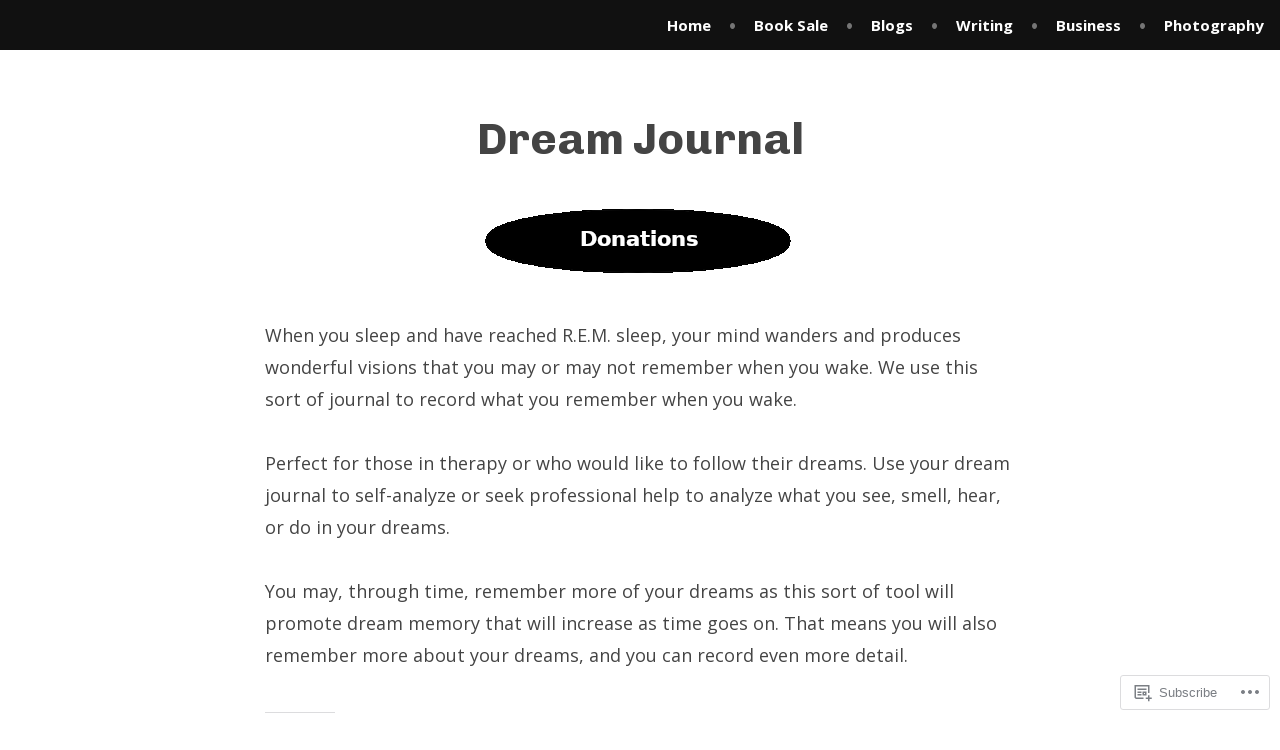

--- FILE ---
content_type: text/css;charset=utf-8
request_url: https://s0.wp.com/?custom-css=1&csblog=c7qAm&cscache=6&csrev=9
body_size: -71
content:
/*
Welcome to Custom CSS!


To learn how this works, see https://wp.me/PEmnE-Bt
*/